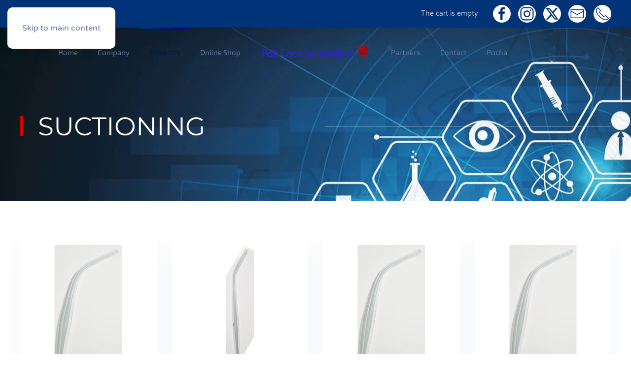

--- FILE ---
content_type: text/html; charset=utf-8
request_url: https://patcoakleymedical.ie/index.php/products/suctioning?view=article
body_size: 60772
content:
<!DOCTYPE html>
<html lang="en-gb" dir="ltr">
    <head>
        <meta name="viewport" content="width=device-width, initial-scale=1">
        <link rel="icon" href="/images/favicon.ico" sizes="any">
                <link rel="apple-touch-icon" href="/templates/yootheme/packages/theme-joomla/assets/images/apple-touch-icon.png">
        <meta charset="utf-8">
	<meta name="description" content="Full range of medical supplies for hospitals, clinics, medical centres, doctors and dentists">
	<meta name="generator" content="Joomla! - Open Source Content Management">
	<title>Pat Coakley Medical - Suctioning base page</title>
	<link href="/templates/yootheme/favicon.ico" rel="icon" type="image/vnd.microsoft.icon">
<link href="/media/vendor/fontawesome-free/css/fontawesome.min.css?6.7.2" rel="stylesheet">
	<link href="/media/vendor/joomla-custom-elements/css/joomla-alert.min.css?0.4.1" rel="stylesheet">
	<link href="/media/system/css/joomla-fontawesome.min.css?4.5.28" rel="preload" as="style" onload="this.onload=null;this.rel='stylesheet'">
	<link href="/templates/yootheme/css/theme.9.css?1759918758" rel="stylesheet">
	<link href="/media/com_hikashop/css/hikashop.css?v=510" rel="stylesheet">
	<link href="/media/com_hikashop/css/frontend_default.css?t=1757426652" rel="stylesheet">
	<link href="/media/com_hikashop/css/style_default.css?t=1757426652" rel="stylesheet">
	<link href="/media/com_hikashop/css/notify-metro.css?v=510" rel="stylesheet">
	<link href="/plugins/system/cookiespolicynotificationbar/assets/css/cpnb-style.min.css" rel="stylesheet" media="all">
	<link href="/plugins/system/cookiespolicynotificationbar/assets/css/balloon.min.css" rel="stylesheet" media="all">
	<style>
#hikashop_category_information_module_215 div.hikashop_subcontainer,
#hikashop_category_information_module_215 .hikashop_rtop *,#hikashop_category_information_module_215 .hikashop_rbottom * { background:#ffffff; }
#hikashop_category_information_module_215 div.hikashop_subcontainer,
#hikashop_category_information_module_215 div.hikashop_subcontainer span,
#hikashop_category_information_module_215 div.hikashop_container { text-align:center; }
#hikashop_category_information_module_215 div.hikashop_container { margin:10px 10px; }
#hikashop_category_information_module_215 .hikashop_subcontainer { -moz-border-radius: 5px; -webkit-border-radius: 5px; -khtml-border-radius: 5px; border-radius: 5px; }</style>
	<style>

/* BEGIN: Cookies Policy Notification Bar - J! system plugin (Powered by: Web357.com) */
.cpnb-outer { border-color: rgba(32, 34, 38, 1); }
.cpnb-outer.cpnb-div-position-top { border-bottom-width: 1px; }
.cpnb-outer.cpnb-div-position-bottom { border-top-width: 1px; }
.cpnb-outer.cpnb-div-position-top-left, .cpnb-outer.cpnb-div-position-top-right, .cpnb-outer.cpnb-div-position-bottom-left, .cpnb-outer.cpnb-div-position-bottom-right { border-width: 1px; }
.cpnb-message { color: #f1f1f3; }
.cpnb-message a { color: #ffffff }
.cpnb-button, .cpnb-button-ok, .cpnb-m-enableAllButton { -webkit-border-radius: 4px; -moz-border-radius: 4px; border-radius: 4px; font-size: 12px; color: #ffffff; background-color: rgba(59, 137, 199, 1); }
.cpnb-button:hover, .cpnb-button:focus, .cpnb-button-ok:hover, .cpnb-button-ok:focus, .cpnb-m-enableAllButton:hover, .cpnb-m-enableAllButton:focus { color: #ffffff; background-color: rgba(49, 118, 175, 1); }
.cpnb-button-decline, .cpnb-button-delete, .cpnb-button-decline-modal, .cpnb-m-DeclineAllButton { color: #ffffff; background-color: rgba(119, 31, 31, 1); }
.cpnb-button-decline:hover, .cpnb-button-decline:focus, .cpnb-button-delete:hover, .cpnb-button-delete:focus, .cpnb-button-decline-modal:hover, .cpnb-button-decline-modal:focus, .cpnb-m-DeclineAllButton:hover, .cpnb-m-DeclineAllButton:focus { color: #ffffff; background-color: rgba(175, 38, 20, 1); }
.cpnb-button-cancel, .cpnb-button-reload, .cpnb-button-cancel-modal { color: #ffffff; background-color: rgba(90, 90, 90, 1); }
.cpnb-button-cancel:hover, .cpnb-button-cancel:focus, .cpnb-button-reload:hover, .cpnb-button-reload:focus, .cpnb-button-cancel-modal:hover, .cpnb-button-cancel-modal:focus { color: #ffffff; background-color: rgba(54, 54, 54, 1); }
.cpnb-button-settings, .cpnb-button-settings-modal { color: #ffffff; background-color: rgba(90, 90, 90, 1); }
.cpnb-button-settings:hover, .cpnb-button-settings:focus, .cpnb-button-settings-modal:hover, .cpnb-button-settings-modal:focus { color: #ffffff; background-color: rgba(54, 54, 54, 1); }
.cpnb-button-more-default, .cpnb-button-more-modal { color: #ffffff; background-color: rgba(123, 138, 139, 1); }
.cpnb-button-more-default:hover, .cpnb-button-more-modal:hover, .cpnb-button-more-default:focus, .cpnb-button-more-modal:focus { color: #ffffff; background-color: rgba(105, 118, 119, 1); }
.cpnb-m-SaveChangesButton { color: #ffffff; background-color: rgba(133, 199, 136, 1); }
.cpnb-m-SaveChangesButton:hover, .cpnb-m-SaveChangesButton:focus { color: #ffffff; background-color: rgba(96, 153, 100, 1); }
@media only screen and (max-width: 600px) {
.cpnb-left-menu-toggle::after, .cpnb-left-menu-toggle-button {
content: "Categories";
}
}
/* END: Cookies Policy Notification Bar - J! system plugin (Powered by: Web357.com) */
</style>
<script type="application/json" class="joomla-script-options new">{"joomla.jtext":{"ERROR":"Error","MESSAGE":"Message","NOTICE":"Notice","WARNING":"Warning","JCLOSE":"Close","JOK":"OK","JOPEN":"Open"},"system.paths":{"root":"","rootFull":"https:\/\/patcoakleymedical.ie\/","base":"","baseFull":"https:\/\/patcoakleymedical.ie\/"},"csrf.token":"e9a8b3029446ff8ba31c64067cf64b39"}</script>
	<script src="/media/system/js/core.min.js?2cb912"></script>
	<script src="/media/system/js/messages.min.js?9a4811" type="module"></script>
	<script src="/media/vendor/jquery/js/jquery.min.js?3.7.1"></script>
	<script src="/media/legacy/js/jquery-noconflict.min.js?504da4"></script>
	<script src="/templates/yootheme/vendor/assets/uikit/dist/js/uikit.min.js?4.5.28"></script>
	<script src="/templates/yootheme/vendor/assets/uikit/dist/js/uikit-icons-flow.min.js?4.5.28"></script>
	<script src="/templates/yootheme/js/theme.js?4.5.28"></script>
	<script src="/media/com_hikashop/js/hikashop.js?v=510"></script>
	<script src="/media/com_hikashop/js/notify.min.js?v=510"></script>
	<script src="/plugins/hikashop/cartnotify/media/notify.js"></script>
	<script src="/plugins/system/cookiespolicynotificationbar/assets/js/cookies-policy-notification-bar.min.js"></script>
	<script type="application/ld+json">{"@context":"https://schema.org","@graph":[{"@type":"Organization","@id":"https://patcoakleymedical.ie/#/schema/Organization/base","name":"Pat Coakley Medical","url":"https://patcoakleymedical.ie/"},{"@type":"WebSite","@id":"https://patcoakleymedical.ie/#/schema/WebSite/base","url":"https://patcoakleymedical.ie/","name":"Pat Coakley Medical","publisher":{"@id":"https://patcoakleymedical.ie/#/schema/Organization/base"}},{"@type":"WebPage","@id":"https://patcoakleymedical.ie/#/schema/WebPage/base","url":"https://patcoakleymedical.ie/index.php/products/suctioning?view=article","name":"Pat Coakley Medical - Suctioning base page","description":"Full range of medical supplies for hospitals, clinics, medical centres, doctors and dentists","isPartOf":{"@id":"https://patcoakleymedical.ie/#/schema/WebSite/base"},"about":{"@id":"https://patcoakleymedical.ie/#/schema/Organization/base"},"inLanguage":"en-GB"},{"@type":"Article","@id":"https://patcoakleymedical.ie/#/schema/com_content/article/110","name":"Suctioning base page","headline":"Suctioning base page","inLanguage":"en-GB","isPartOf":{"@id":"https://patcoakleymedical.ie/#/schema/WebPage/base"}}]}</script>
	<script>window.yootheme ||= {}; var $theme = yootheme.theme = {"i18n":{"close":{"label":"Close"},"totop":{"label":"Back to top"},"marker":{"label":"Open"},"navbarToggleIcon":{"label":"Open Menu"},"paginationPrevious":{"label":"Previous page"},"paginationNext":{"label":"Next Page"},"searchIcon":{"toggle":"Open Search","submit":"Submit Search"},"slider":{"next":"Next slide","previous":"Previous slide","slideX":"Slide %s","slideLabel":"%s of %s"},"slideshow":{"next":"Next slide","previous":"Previous slide","slideX":"Slide %s","slideLabel":"%s of %s"},"lightboxPanel":{"next":"Next slide","previous":"Previous slide","slideLabel":"%s of %s","close":"Close"}}};</script>
	<script>
if(!window.localPage) window.localPage = {};
window.localPage.cartRedirect = function(cid,pid,resp){window.location="/index.php/shop-heading/checkout-hika/checkout/layout-show";};
window.localPage.wishlistRedirect = function(cid,pid,resp){window.location="/index.php/component/hikashop/product/listing";};
</script>
	<script>
jQuery.notify.defaults({"arrowShow":false,"globalPosition":"top right","elementPosition":"top right","clickToHide":true,"autoHideDelay":5000,"autoHide":true});
window.cartNotifyParams = {"reference":"global","img_url":"\/media\/com_hikashop\/images\/icons\/icon-32-newproduct.png","redirect_url":"","redirect_delay":4000,"hide_delay":5000,"title":"Product added to the cart","text":"Product successfully added to the cart","wishlist_title":"Product added to the wishlist","wishlist_text":"Product successfully added to the wishlist","list_title":"Products added to the cart","list_text":"Products successfully added to the cart","list_wishlist_title":"Products added to the wishlist","list_wishlist_text":"Products successfully added to the wishlist","err_title":"Product not added to the cart","err_text":"Product not added to the cart","err_wishlist_title":"Product not added to the wishlist","err_wishlist_text":"Product not added to the wishlist"};
</script>
	<script>

// BEGIN: Cookies Policy Notification Bar - J! system plugin (Powered by: Web357.com)
var cpnb_config = {"w357_joomla_caching":0,"w357_position":"bottom","w357_show_close_x_icon":"1","w357_hide_after_time":"display_always","w357_duration":"60","w357_animate_duration":"1000","w357_limit":"0","w357_message":"We use cookies to improve your experience on our website. By browsing this website, you agree to our use of cookies.","w357_display_ok_btn":"1","w357_buttonText":"Ok, I\u0027ve understood!","w357_display_decline_btn":"1","w357_buttonDeclineText":"Decline","w357_display_cancel_btn":"0","w357_buttonCancelText":"Cancel","w357_display_settings_btn":"1","w357_buttonSettingsText":"Settings","w357_buttonMoreText":"More Info","w357_buttonMoreLink":"","w357_display_more_info_btn":"1","w357_fontColor":"#f1f1f3","w357_linkColor":"#ffffff","w357_fontSize":"12px","w357_backgroundColor":"rgba(50, 58, 69, 1)","w357_borderWidth":"1","w357_body_cover":"1","w357_overlay_state":"0","w357_overlay_color":"rgba(10, 10, 10, 0.3)","w357_height":"auto","w357_cookie_name":"cookiesDirective","w357_link_target":"_self","w357_popup_width":"800","w357_popup_height":"600","w357_customText":"\u003Ch1\u003ECookies Policy\u003C\/h1\u003E\r\n\u003Chr \/\u003E\r\n\u003Ch3\u003EGeneral Use\u003C\/h3\u003E\r\n\u003Cp\u003EWe use cookies, tracking pixels and related technologies on our website. Cookies are small data files that are served by our platform and stored on your device. Our site uses cookies dropped by us or third parties for a variety of purposes including to operate and personalize the website. Also, cookies may also be used to track how you use the site to target ads to you on other websites.\u003C\/p\u003E\r\n\u003Ch3\u003EThird Parties\u003C\/h3\u003E\r\n\u003Cp\u003EOur website employs the use the various third-party services. Through the use of our website, these services may place anonymous cookies on the Visitor\u0027s browser and may send their own cookies to the Visitor\u0027s cookie file. Some of these services include but are not limited to: Google, Facebook, Twitter, Adroll, MailChimp, Sucuri, Intercom and other social networks, advertising agencies, security firewalls, analytics companies and service providers. These services may also collect and use anonymous identifiers such as IP Address, HTTP Referrer, Unique Device Identifier and other non-personally identifiable information and server logs.\u003C\/p\u003E\r\n\u003Chr \/\u003E","w357_more_info_btn_type":"custom_text","w357_blockCookies":"1","w357_autoAcceptAfterScrolling":"0","w357_numOfScrolledPixelsBeforeAutoAccept":"300","w357_reloadPageAfterAccept":"1","w357_enableConfirmationAlerts":"1","w357_enableConfirmationAlertsForAcceptBtn":0,"w357_enableConfirmationAlertsForDeclineBtn":1,"w357_enableConfirmationAlertsForDeleteBtn":1,"w357_confirm_allow_msg":"Performing this action will enable all cookies set by this website. Are you sure that you want to enable all cookies on this website?","w357_confirm_delete_msg":"Performing this action will remove all cookies set by this website. Are you sure that you want to disable and delete all cookies from your browser?","w357_show_in_iframes":"0","w357_shortcode_is_enabled_on_this_page":0,"w357_base_url":"https:\/\/patcoakleymedical.ie\/","w357_base_ajax_url":"https:\/\/patcoakleymedical.ie\/","w357_current_url":"https:\/\/patcoakleymedical.ie\/index.php\/products\/suctioning","w357_always_display":"0","w357_show_notification_bar":true,"w357_expiration_cookieSettings":"365","w357_expiration_cookieAccept":"365","w357_expiration_cookieDecline":"180","w357_expiration_cookieCancel":"3","w357_accept_button_class_notification_bar":"cpnb-accept-btn","w357_decline_button_class_notification_bar":"cpnb-decline-btn","w357_cancel_button_class_notification_bar":"cpnb-cancel-btn","w357_settings_button_class_notification_bar":"cpnb-settings-btn","w357_moreinfo_button_class_notification_bar":"cpnb-moreinfo-btn","w357_accept_button_class_notification_bar_modal_window":"cpnb-accept-btn-m","w357_decline_button_class_notification_bar_modal_window":"cpnb-decline-btn-m","w357_save_button_class_notification_bar_modal_window":"cpnb-save-btn-m","w357_buttons_ordering":"[\u0022ok\u0022,\u0022decline\u0022,\u0022cancel\u0022,\u0022settings\u0022,\u0022moreinfo\u0022]"};
// END: Cookies Policy Notification Bar - J! system plugin (Powered by: Web357.com)
</script>
	<script>

// BEGIN: Cookies Policy Notification Bar - J! system plugin (Powered by: Web357.com)
var cpnb_cookiesCategories = {"cookie_categories_group0":{"cookie_category_id":"required-cookies","cookie_category_name":"Required Cookies","cookie_category_description":"The Required or Functional cookies relate to the functionality of our websites and allow us to improve the service we offer to you through our websites, for example by allowing you to carry information across pages of our website to avoid you having to re-enter information, or by recognizing your preferences when you return to our website.","cookie_category_checked_by_default":"2","cookie_category_status":"1"},"cookie_categories_group1":{"cookie_category_id":"analytical-cookies","cookie_category_name":"Analytical Cookies","cookie_category_description":"Analytical cookies allow us to recognize and to count the number of visitors to our website, to see how visitors move around the website when they are using it and to record which content viewers view and are interested in. This helps us to determine how frequently particular pages and advertisements are visited and to determine the most popular areas of our website. This helps us to improve the service which we offer to you by helping us make sure our users are finding the information they are looking for, by providing anonymized demographic data to third parties in order to target advertising more appropriately to you, and by tracking the success of advertising campaigns on our website.","cookie_category_checked_by_default":"1","cookie_category_status":"1"},"cookie_categories_group2":{"cookie_category_id":"social-media-cookies","cookie_category_name":"Social Media","cookie_category_description":"These cookies allow you to share Website content with social media platforms (e.g., Facebook, Twitter, Instagram). We have no control over these cookies as they are set by the social media platforms themselves.","cookie_category_checked_by_default":"1","cookie_category_status":"1"},"cookie_categories_group3":{"cookie_category_id":"targeted-advertising-cookies","cookie_category_name":"Targeted Advertising Cookies","cookie_category_description":"Advertising and targeting cookies are used to deliver advertisements more relevant to you, but can also limit the number of times you see an advertisement and be used to chart the effectiveness of an ad campaign by tracking users’ clicks. They can also provide security in transactions. They are usually placed by third-party advertising networks with a website operator’s permission but can be placed by the operator themselves. They can remember that you have visited a website, and this information can be shared with other organizations, including other advertisers. They cannot determine who you are though, as the data collected is never linked to your profile. ","cookie_category_checked_by_default":"1","cookie_category_status":"1"}};
// END: Cookies Policy Notification Bar - J! system plugin (Powered by: Web357.com)
</script>
	<script>

// BEGIN: Cookies Policy Notification Bar - J! system plugin (Powered by: Web357.com)
var cpnb_manager = {"w357_m_modalState":"1","w357_m_floatButtonState":"1","w357_m_floatButtonPosition":"bottom_left","w357_m_HashLink":"cookies","w357_m_modal_menuItemSelectedBgColor":"rgba(200, 200, 200, 1)","w357_m_saveChangesButtonColorAfterChange":"rgba(13, 92, 45, 1)","w357_m_floatButtonIconSrc":"https:\/\/patcoakleymedical.ie\/media\/plg_system_cookiespolicynotificationbar\/icons\/cpnb-cookies-manager-icon-1-64x64.png","w357_m_FloatButtonIconType":"image","w357_m_FloatButtonIconFontAwesomeName":"fas fa-cookie-bite","w357_m_FloatButtonIconFontAwesomeSize":"fa-lg","w357_m_FloatButtonIconFontAwesomeColor":"rgba(61, 47, 44, 0.84)","w357_m_FloatButtonIconUikitName":"cog","w357_m_FloatButtonIconUikitSize":"1","w357_m_FloatButtonIconUikitColor":"rgba(61, 47, 44, 0.84)","w357_m_floatButtonText":"Cookies Manager","w357_m_modalHeadingText":"Advanced Cookie Settings","w357_m_checkboxText":"Enabled","w357_m_lockedText":"(Locked)","w357_m_EnableAllButtonText":"Allow All Cookies","w357_m_DeclineAllButtonText":"Decline All Cookies","w357_m_SaveChangesButtonText":"Save Settings","w357_m_confirmationAlertRequiredCookies":"These cookies are strictly necessary for this website. You can\u0027t disable this category of cookies. Thank you for understanding!"};
// END: Cookies Policy Notification Bar - J! system plugin (Powered by: Web357.com)
</script>

    
<!-- BEGIN: Google Analytics -->
<script>console.log("Google analytics javascript code goes here...")</script>
<!-- END: Google Analytics -->

<!-- BEGIN: Facebook -->
<script>console.log("Facebook javascript code goes here...")</script>
<!-- END: Facebook -->
</head>
    <body class="">

        <div class="uk-hidden-visually uk-notification uk-notification-top-left uk-width-auto">
            <div class="uk-notification-message">
                <a href="#tm-main" class="uk-link-reset">Skip to main content</a>
            </div>
        </div>

        
        
        <div class="tm-page">

                        


<header class="tm-header-mobile uk-hidden@m tm-header-overlay" uk-header uk-inverse="target: .uk-navbar-container; sel-active: .uk-navbar-transparent">


    
        <div class="uk-navbar-container uk-navbar-transparent">

            <div class="uk-container uk-container-expand">
                <nav class="uk-navbar" uk-navbar="{&quot;align&quot;:&quot;center&quot;,&quot;container&quot;:&quot;.tm-header-mobile&quot;,&quot;boundary&quot;:&quot;.tm-header-mobile .uk-navbar-container&quot;}">

                                        <div class="uk-navbar-left ">

                                                    <a href="https://patcoakleymedical.ie/index.php" aria-label="Back to home" class="uk-logo uk-navbar-item">
    <picture>
<source type="image/webp" srcset="/templates/yootheme/cache/5a/logo_1line_blue-red_320-5aaa2e27.webp 319w, /templates/yootheme/cache/21/logo_1line_blue-red_320-21a490e0.webp 320w" sizes="(min-width: 320px) 320px">
<img alt="Pat Coakley Medical" loading="eager" src="/templates/yootheme/cache/ed/logo_1line_blue-red_320-ede56b1a.png" width="320" height="54">
</picture></a>
                        
                        
                        
                    </div>
                    
                    
                                        <div class="uk-navbar-right">

                                                    
                        
                                                    <a uk-toggle href="#tm-dialog-mobile" class="uk-navbar-toggle">

        
        <div uk-navbar-toggle-icon></div>

        
    </a>
                        
                    </div>
                    
                </nav>
            </div>

        </div>

    



        <div id="tm-dialog-mobile" uk-offcanvas="container: true; overlay: true" mode="slide">
        <div class="uk-offcanvas-bar uk-flex uk-flex-column">

                        <button class="uk-offcanvas-close uk-close-large" type="button" uk-close uk-toggle="cls: uk-close-large; mode: media; media: @s"></button>
            
                        <div class="uk-margin-auto-bottom">
                
<div class="uk-grid uk-child-width-1-1" uk-grid>    <div>
<div class="uk-panel" id="module-menu-dialog-mobile">

    
    
<ul class="uk-nav uk-nav-default uk-nav-accordion" uk-nav="targets: &gt; .js-accordion">
    
	<li class="item-101"><a href="/index.php">Home</a></li>
	<li class="item-118"><a href="/index.php/company">Company</a></li>
	<li class="item-125 uk-active js-accordion uk-open uk-parent"><a href>Products <span uk-nav-parent-icon></span></a>
	<ul class="uk-nav-sub">

		<li class="item-126"><a href="/index.php/products/neotech">Neonatology</a></li>
		<li class="item-128"><a href="/index.php/products/sterile-services">Sterile Services</a></li>
		<li class="item-130"><a href="/index.php/products/tracheostomy">Tracheostomy</a></li>
		<li class="item-131"><a href="/index.php/products/laryngectomy">Laryngectomy</a></li>
		<li class="item-132"><a href="/index.php/products/operation-room">Operations/Surgical</a></li>
		<li class="item-133"><a href="/index.php/products/respiratory-care">Respiratory Care</a></li>
		<li class="item-134"><a href="/index.php/products/equipment-base">Equipment &amp; Furniture </a></li>
		<li class="item-135"><a href="/index.php/products/tube-securing">Tube Securing</a></li>
		<li class="item-136"><a href="/index.php/products/consumables-disposables">Consumables/Disposables</a></li>
		<li class="item-137"><a href="/index.php/products/urology">Urology</a></li>
		<li class="item-138 uk-active"><a href="/index.php/products/suctioning">Suctioning</a></li>
		<li class="item-139"><a href="/index.php/products/bowel-management-irrigation">Bowel Management/Irrigation</a></li>
		<li class="item-775"><a href="/index.php/products/gynaecology">Gynaecology</a></li>
		<li class="item-186"><a href="/index.php/products/recovery">Knee, Ankle and Wrist Cooling </a></li>
		<li class="item-778"><a href="/index.php/products/tube-locator">Nasogastric Safety</a></li></ul></li>
	<li class="item-717 uk-parent"><a href="/index.php/p-shop">Online Shop <span uk-nav-parent-icon></span></a>
	<ul class="uk-nav-sub">

		<li class="item-1208"><a href="/index.php/p-shop/shop-ph">Shop Physicool</a></li>
		<li class="item-1207"><a href="/index.php/p-shop/renew">Shop Renew</a></li></ul></li>
	<li class="item-108"><a href="/index.php/features">Partners</a></li>
	<li class="item-141 uk-parent"><a href="/index.php/contact">Contact <span uk-nav-parent-icon></span></a>
	<ul class="uk-nav-sub">

		<li class="item-1149"><a href="/index.php/shop-heading/cart-hika">Cart</a></li>
		<li class="item-1150"><a href="/index.php/shop-heading/checkout-hika/checkout/layout-show">Checkout</a></li></ul></li>
	<li class="item-1257 js-accordion uk-parent"><a href>Pocha <span uk-nav-parent-icon></span></a>
	<ul class="uk-nav-sub">

		<li class="item-1256"><a href="/index.php/pocha/prods-pocha">Prods pocha</a></li>
		<li class="item-1258"><a href="/index.php/pocha/p-cart">P Cart</a></li></ul></li></ul>

</div>
</div>    <div>
<div class="uk-panel" id="module-tm-4">

    
    <ul class="uk-grid uk-flex-inline uk-flex-middle uk-flex-nowrap uk-grid-small">                    <li><a href="https://www.facebook.com/Pat-Coakley-Medical-101051881557168" class="uk-preserve-width uk-icon-button" rel="noreferrer" target="_blank"><span uk-icon="icon: facebook;"></span></a></li>
                    <li><a href="https://instagram.com/pat_coakley_medical" class="uk-preserve-width uk-icon-button" rel="noreferrer" target="_blank"><span uk-icon="icon: instagram;"></span></a></li>
                    <li><a href="https://twitter.com/@PatMedical" class="uk-preserve-width uk-icon-button" rel="noreferrer" target="_blank"><span uk-icon="icon: twitter;"></span></a></li>
                    <li><a href="mailto:sales@patcoakleymedical.ie?subject=From PCM Website" class="uk-preserve-width uk-icon-button" rel="noreferrer" target="_blank"><span uk-icon="icon: mail;"></span></a></li>
                    <li><a href="tel:+35312818070" class="uk-preserve-width uk-icon-button" rel="noreferrer" target="_blank"><span uk-icon="icon: receiver;"></span></a></li>
            </ul>
</div>
</div></div>
            </div>
            
            
        </div>
    </div>
    
    
    

</header>


<div class="tm-toolbar tm-toolbar-default uk-visible@m">
    <div class="uk-container uk-flex uk-flex-middle">

        
                <div class="uk-margin-auto-left">
            <div class="uk-grid-medium uk-child-width-auto uk-flex-middle" uk-grid="margin: uk-margin-small-top">
                <div>
<div class="uk-panel" id="module-215">

    
    <div class="hikashop_cart_module " id="hikashop_cart_module">
<script type="text/javascript">
window.Oby.registerAjax(["cart.updated","checkout.cart.updated"], function(params) {
	var o = window.Oby, el = document.getElementById('hikashop_cart_215');
	if(!el) return;
	if(params && params.resp && params.resp.module == 215) return;
	if(params && params.type && params.type != 'cart') return;
	o.addClass(el, "hikashop_checkout_loading");
	window.hikashop.xRequest("/index.php/p-shop/product/cart/module_id-215/module_type-cart?tmpl=component", {update:false, mode:'POST', data:'return_url=aHR0cHM6Ly9wYXRjb2FrbGV5bWVkaWNhbC5pZS9pbmRleC5waHAvcHJvZHVjdHMvc3VjdGlvbmluZz92aWV3PWFydGljbGU%3D'}, function(xhr){
		o.removeClass(el, "hikashop_checkout_loading");
		var cartDropdown = document.querySelector('#hikashop_cart_215 .hikashop_cart_dropdown_content');
		if(cartDropdown) {
			var dropdownType = 'click';
			var dropdownLink = document.querySelector('#hikashop_cart_215 .hikashop_small_cart_checkout_link');
			if(dropdownLink) {
				var hover = dropdownLink.getAttribute('onmousehover');
				if(hover) {
					dropdownType = 'hover';
				}
			}
			window.hikashop.updateElem(el, xhr.responseText, true);
			if(cartDropdown.toggleOpen) {
				cartDropdown = document.querySelector('#hikashop_cart_215 .hikashop_cart_dropdown_content');
				window.hikashop.toggleOverlayBlock(cartDropdown, dropdownType);
			}
		} else {
			window.hikashop.updateElem(el, xhr.responseText, true);
		}
	});
});
</script>
<div id="hikashop_cart_215" class="hikashop_cart hika_j4">
	<div class="hikashop_checkout_loading_elem"></div>
	<div class="hikashop_checkout_loading_spinner small_spinner small_cart"></div>
The cart is empty</div>
<div class="clear_both"></div></div>

</div>
</div><div>
<div class="uk-panel" id="module-tm-3">

    
    <ul class="uk-grid uk-flex-inline uk-flex-middle uk-flex-nowrap uk-grid-small">                    <li><a href="https://www.facebook.com/Pat-Coakley-Medical-101051881557168" class="uk-preserve-width uk-icon-button" rel="noreferrer" target="_blank"><span uk-icon="icon: facebook; width: 30; height: 30;"></span></a></li>
                    <li><a href="https://www.instagram.com/pat_coakley_medical?igsh=MTh5bHZvdTg3M3JuMA==" class="uk-preserve-width uk-icon-button" rel="noreferrer" target="_blank"><span uk-icon="icon: instagram; width: 30; height: 30;"></span></a></li>
                    <li><a href="https://twitter.com/@PatMedical" class="uk-preserve-width uk-icon-button" rel="noreferrer" target="_blank"><span uk-icon="icon: twitter; width: 30; height: 30;"></span></a></li>
                    <li><a href="mailto:sales@patcoakleymedical.ie?subject=From PCM Website" class="uk-preserve-width uk-icon-button" rel="noreferrer" target="_blank"><span uk-icon="icon: mail; width: 30; height: 30;"></span></a></li>
                    <li><a href="tel:+35312818070" class="uk-preserve-width uk-icon-button" rel="noreferrer" target="_blank"><span uk-icon="icon: receiver; width: 30; height: 30;"></span></a></li>
            </ul>
</div>
</div>
            </div>
        </div>
        
    </div>
</div>

<header class="tm-header uk-visible@m tm-header-overlay" uk-inverse="target: .uk-navbar-left, .uk-navbar-center, .uk-navbar-right, .tm-headerbar" uk-header>




    
    
                <div uk-sticky media="@m" cls-active="uk-navbar-sticky" sel-target=".uk-navbar-container">
        
            <div class="uk-navbar-container uk-navbar-transparent uk-position-relative uk-position-z-index-high">

                <div class="uk-container uk-container-expand">
                    <nav class="uk-navbar" uk-navbar="{&quot;align&quot;:&quot;center&quot;,&quot;container&quot;:&quot;.tm-header &gt; [uk-sticky]&quot;,&quot;boundary&quot;:&quot;.tm-header .uk-navbar-container&quot;}">

                        
                        <div class="uk-navbar-center">

                            
                                                                <div class="uk-navbar-center-left uk-preserve-width">
                                    
<ul class="uk-navbar-nav">
    
	<li class="item-101"><a href="/index.php">Home</a></li>
	<li class="item-118"><a href="/index.php/company">Company</a></li>
	<li class="item-125 uk-active uk-parent"><a role="button">Products</a>
	<div class="uk-drop uk-navbar-dropdown" mode="hover" pos="bottom-center" stretch="x" boundary=".tm-header .uk-navbar"><div class="uk-grid tm-grid-expand uk-grid-margin" uk-grid>
<div class="uk-width-1-3@m">
    
        
            
            
            
                
                    
<div class="uk-margin">
        <picture>
<source type="image/webp" srcset="/templates/yootheme/cache/58/bg-iStock-temp128-5804d43f.webp 768w, /templates/yootheme/cache/0a/bg-iStock-temp128-0a16b4a0.webp 900w" sizes="(min-width: 900px) 900px">
<img src="/templates/yootheme/cache/0b/bg-iStock-temp128-0bd1f232.jpeg" width="900" height="600" class="el-image" alt loading="lazy">
</picture>    
    
</div>
                
            
        
    
</div>
<div class="uk-width-2-3@m">
    
        
            
            
            
                
                    
<div>
        <div class="uk-child-width-expand" uk-grid>    
    
                <div>
        
        <ul class="uk-margin-remove-bottom uk-nav uk-navbar-dropdown-nav">                                <li class="el-item ">
<a class="el-link" href="/index.php/products/neotech">
    
        
                    Neonatology        
    
</a></li>
                                            <li class="el-item ">
<a class="el-link" href="/index.php/products/sterile-services">
    
        
                    Sterile Services        
    
</a></li>
                                            <li class="el-item ">
<a class="el-link" href="/index.php/products/tracheostomy">
    
        
                    Tracheostomy        
    
</a></li>
                                            <li class="el-item ">
<a class="el-link" href="/index.php/products/laryngectomy">
    
        
                    Laryngectomy        
    
</a></li>
                                            <li class="el-item ">
<a class="el-link" href="/index.php/products/operation-room">
    
        
                    Operations/Surgical        
    
</a></li>
                            </ul>
                </div>
        
    
                <div>
        
        <ul class="uk-margin-remove-bottom uk-nav uk-navbar-dropdown-nav">                                <li class="el-item ">
<a class="el-link" href="/index.php/products/respiratory-care">
    
        
                    Respiratory Care        
    
</a></li>
                                            <li class="el-item ">
<a class="el-link" href="/index.php/products/equipment-base">
    
        
                    Equipment &amp; Furniture        
    
</a></li>
                                            <li class="el-item ">
<a class="el-link" href="/index.php/products/tube-securing">
    
        
                    Tube Securing        
    
</a></li>
                                            <li class="el-item ">
<a class="el-link" href="/index.php/products/consumables-disposables">
    
        
                    Consumables/Disposables        
    
</a></li>
                                            <li class="el-item ">
<a class="el-link" href="/index.php/products/urology">
    
        
                    Urology        
    
</a></li>
                            </ul>
                </div>
        
    
                <div>
        
        <ul class="uk-margin-remove-bottom uk-nav uk-navbar-dropdown-nav">                                <li class="el-item ">
<a class="el-link" href="/index.php/products/suctioning">
    
        
                    Suctioning        
    
</a></li>
                                            <li class="el-item ">
<a class="el-link" href="/index.php/products/bowel-management-irrigation">
    
        
                    Bowel Management/Irrigation        
    
</a></li>
                                            <li class="el-item ">
<a class="el-link" href="/index.php/products/gynaecology">
    
        
                    Gynaecology        
    
</a></li>
                                            <li class="el-item ">
<a class="el-link" href="/index.php/products/recovery">
    
        
                    Knee, Ankle and Wrist Cooling        
    
</a></li>
                                            <li class="el-item ">
<a class="el-link" href="/index.php/products/tube-locator">
    
        
                    Nasogastric Safety        
    
</a></li>
                            </ul>
                </div>
        
    
        </div>    
</div>
                
            
        
    
</div></div></div></li>
	<li class="item-717 uk-parent"><a href="/index.php/p-shop">Online Shop</a>
	<div class="uk-drop uk-navbar-dropdown"><div><ul class="uk-nav uk-navbar-dropdown-nav">

		<li class="item-1208"><a href="/index.php/p-shop/shop-ph">Shop Physicool</a></li>
		<li class="item-1207"><a href="/index.php/p-shop/renew">Shop Renew</a></li></ul></div></div></li></ul>

                                </div>
                                
                                <a href="https://patcoakleymedical.ie/index.php" aria-label="Back to home" class="uk-logo uk-navbar-item">
    <picture>
<source type="image/webp" srcset="/templates/yootheme/cache/5c/logo_1line_blue-red_450-5c11336c.webp 225w, /templates/yootheme/cache/aa/logo_1line_blue-red_450-aa68aead.webp 449w, /templates/yootheme/cache/f0/logo_1line_blue-red_450-f0b56b30.webp 450w" sizes="(min-width: 225px) 225px">
<img alt="Pat Coakley Medical" loading="eager" src="/templates/yootheme/cache/8e/logo_1line_blue-red_450-8e5a7a70.png" width="225" height="38">
</picture><picture>
<source type="image/webp" srcset="/templates/yootheme/cache/89/logo_1line_white-red-896456f9.webp 407w, /templates/yootheme/cache/da/logo_1line_white-red-dad2cd15.webp 768w, /templates/yootheme/cache/70/logo_1line_white-red-70f858fd.webp 808w, /templates/yootheme/cache/f7/logo_1line_white-red-f75e93be.webp 809w" sizes="(min-width: 407px) 407px">
<img class="uk-logo-inverse" alt="Pat Coakley Medical" loading="eager" src="/templates/yootheme/cache/19/logo_1line_white-red-19613a51.png" width="407" height="70">
</picture></a>

                                                                <div class="uk-navbar-center-right uk-preserve-width">
                                    
<ul class="uk-navbar-nav">
    
	<li class="item-108"><a href="/index.php/features">Partners</a></li>
	<li class="item-141 uk-parent"><a href="/index.php/contact">Contact</a>
	<div class="uk-drop uk-navbar-dropdown"><div><ul class="uk-nav uk-navbar-dropdown-nav">

		<li class="item-1149"><a href="/index.php/shop-heading/cart-hika">Cart</a></li>
		<li class="item-1150"><a href="/index.php/shop-heading/checkout-hika/checkout/layout-show">Checkout</a></li></ul></div></div></li>
	<li class="item-1257 uk-parent"><a role="button">Pocha</a>
	<div class="uk-drop uk-navbar-dropdown" mode="hover" pos="bottom-center"><div><ul class="uk-nav uk-navbar-dropdown-nav">

		<li class="item-1256"><a href="/index.php/pocha/prods-pocha">Prods pocha</a></li>
		<li class="item-1258"><a href="/index.php/pocha/p-cart">P Cart</a></li></ul></div></div></li></ul>

                                </div>
                                
                            
                        </div>

                        
                    </nav>
                </div>

            </div>

                </div>
        
    
    






</header>

            
            

            <main id="tm-main" >

                
                <div id="system-message-container" aria-live="polite"></div>

                <!-- Builder #page -->
<div class="uk-section-primary uk-section-overlap uk-inverse-light" uk-scrollspy="target: [uk-scrollspy-class]; cls: uk-animation-fade; delay: 200;">
        <div style="background-size: 1920px 767px;" data-src="/images/bg/1920-fr-bg-clear.jpg" data-sources="[{&quot;type&quot;:&quot;image\/webp&quot;,&quot;srcset&quot;:&quot;\/templates\/yootheme\/cache\/d8\/1920-fr-bg-clear-d8503296.webp 1920w&quot;,&quot;sizes&quot;:&quot;(min-width: 1920px) 1920px&quot;}]" uk-img class="uk-background-norepeat uk-background-center-center uk-section">    
        
        
        
            
                                <div class="uk-container">                
                    <div class="uk-grid tm-grid-expand uk-grid-margin" uk-grid>
<div class="uk-width-1-2@m">
    
        
            
            
            
                
                    
<h1 class="uk-heading-small uk-heading-bullet" uk-scrollspy-class>        SUCTIONING    </h1>
                
            
        
    
</div>
<div class="uk-grid-item-match uk-flex-middle uk-width-1-2@m">
    
        
            
            
                        <div class="uk-panel uk-width-1-1">            
                
                    <hr uk-scrollspy-class>
                
                        </div>            
        
    
</div></div>
                                </div>                
            
        
        </div>
    
</div>
<div class="uk-section-default uk-section">
    
        
        
        
            
                                <div class="uk-container">                
                    <div class="uk-grid tm-grid-expand uk-child-width-1-1 uk-grid-margin">
<div class="uk-width-1-1">
    
        
            
            
            
                
                    
<div class="uk-margin">
    
        <div class="uk-grid uk-child-width-1-1 uk-child-width-1-2@s uk-child-width-1-3@m uk-child-width-1-4@l uk-grid-column-medium" uk-grid="masonry: next; parallax: 0;">                <div>
<div class="el-item uk-card uk-card-default uk-card-small uk-card-body uk-margin-remove-first-child">
    
        
            
                
            
            
                                

    
                <picture>
<source type="image/webp" srcset="/templates/yootheme/cache/57/yankauer-suction-handles-UNY411x-5761ea8d.webp 515w" sizes="(min-width: 515px) 515px">
<img src="/templates/yootheme/cache/6e/yankauer-suction-handles-UNY411x-6e4c9815.jpeg" width="515" height="515" alt loading="lazy" class="el-image">
</picture>        
        
    
                
                
                    

        
                <h3 class="el-title uk-h3 uk-heading-divider uk-margin-top uk-margin-remove-bottom">                        Yankauer Suction Handles - Maxi                    </h3>        
        
    
        
        
                <div class="el-content uk-panel uk-margin-top"><p>Product Code : UNY413 Yankauer suction tubes are manufactured from rigid, transparent PVC.</p>
<ul>
<li>The tips are smooth, with side eyes to suit the Yankauer capacity, ensuring maximum suction efficiency and patient comfort.</li>
</ul>
<ul>
<li>Sterile and Double Wrapped.</li>
</ul>
<ul>
<li>Latex Free.</li>
</ul>
<ul>
<li>Single Use.</li>
</ul>
<ul>
<li>Store in a cool dry place out of direct sunlight.</li>
</ul></div>        
        
        

                
                
            
        
    
</div></div>
                <div>
<div class="el-item uk-card uk-card-default uk-card-small uk-card-body uk-margin-remove-first-child">
    
        
            
                
            
            
                                

    
                <picture>
<source type="image/webp" srcset="/templates/yootheme/cache/1b/yankauer-suction-handles-UNY413-VC-1b08efed.webp 515w" sizes="(min-width: 515px) 515px">
<img src="/templates/yootheme/cache/dc/yankauer-suction-handles-UNY413-VC-dc78d99c.jpeg" width="515" height="515" alt loading="lazy" class="el-image">
</picture>        
        
    
                
                
                    

        
                <h3 class="el-title uk-h3 uk-heading-divider uk-margin-top uk-margin-remove-bottom">                        Yankauer Suction Handles Vacuum Control - Maxi                    </h3>        
        
    
        
        
                <div class="el-content uk-panel uk-margin-top"><p>Product Code : UNY413VC Yankauer suction tubes are manufactured from rigid, transparent PVC.</p>
<ul>
<li>The tips are smooth, with side eyes to suit the Yankauer capacity, ensuring maximum suction efficiency and patient comfort.</li>
</ul>
<ul>
<li>Sterile and Double Wrapped.</li>
</ul>
<ul>
<li>Latex Free.</li>
</ul>
<ul>
<li>Single Use.</li>
</ul>
<ul>
<li>Store in a cool dry place out of direct sunlight.</li>
</ul></div>        
        
        

                
                
            
        
    
</div></div>
                <div>
<div class="el-item uk-card uk-card-default uk-card-small uk-card-body uk-margin-remove-first-child">
    
        
            
                
            
            
                                

    
                <picture>
<source type="image/webp" srcset="/templates/yootheme/cache/fe/yankauer-suction-handles-UNY411-fe35c88d.webp 515w" sizes="(min-width: 515px) 515px">
<img src="/templates/yootheme/cache/54/yankauer-suction-handles-UNY411-54a4cefb.jpeg" width="515" height="515" alt loading="lazy" class="el-image">
</picture>        
        
    
                
                
                    

        
                <h3 class="el-title uk-h3 uk-heading-divider uk-margin-top uk-margin-remove-bottom">                        Yankauer Suction Handles Vacuum Control - Mini                    </h3>        
        
    
        
        
                <div class="el-content uk-panel uk-margin-top"><p>Product Code : UNY411VC Yankauer suction tubes are manufactured from rigid, transparent PVC.</p>
<ul>
<li>The tips are smooth, with side eyes to suit the Yankauer capacity, ensuring maximum suction efficiency and patient comfort.</li>
</ul>
<ul>
<li>Sterile and Double Wrapped.</li>
</ul>
<ul>
<li>Latex Free.</li>
</ul>
<ul>
<li>Single Use.</li>
</ul>
<ul>
<li>Store in a cool dry place out of direct sunlight.</li>
</ul></div>        
        
        

                
                
            
        
    
</div></div>
                <div>
<div class="el-item uk-card uk-card-default uk-card-small uk-card-body uk-margin-remove-first-child">
    
        
            
                
            
            
                                

    
                <picture>
<source type="image/webp" srcset="/templates/yootheme/cache/fe/yankauer-suction-handles-UNY411-fe35c88d.webp 515w" sizes="(min-width: 515px) 515px">
<img src="/templates/yootheme/cache/54/yankauer-suction-handles-UNY411-54a4cefb.jpeg" width="515" height="515" alt loading="lazy" class="el-image">
</picture>        
        
    
                
                
                    

        
                <h3 class="el-title uk-h3 uk-heading-divider uk-margin-top uk-margin-remove-bottom">                        Yankauer Suction Handles - Midi                    </h3>        
        
    
        
        
                <div class="el-content uk-panel uk-margin-top"><p>Product Code : UNY412 Yankauer suction tubes are manufactured from rigid, transparent PVC.</p>
<ul>
<li>The tips are smooth, with side eyes to suit the Yankauer capacity, ensuring maximum suction efficiency and patient comfort.</li>
</ul>
<ul>
<li>Sterile and Double Wrapped.</li>
</ul>
<ul>
<li>Latex Free.</li>
</ul>
<ul>
<li>Single Use.</li>
</ul>
<ul>
<li>Store in a cool dry place out of direct sunlight.</li>
</ul></div>        
        
        

                
                
            
        
    
</div></div>
                <div>
<div class="el-item uk-card uk-card-default uk-card-small uk-card-body uk-margin-remove-first-child">
    
        
            
                
            
            
                                

    
                <picture>
<source type="image/webp" srcset="/templates/yootheme/cache/6d/yankauer-suction-handles-UNY412-VC-6daa76cd.webp 515w" sizes="(min-width: 515px) 515px">
<img src="/templates/yootheme/cache/2b/yankauer-suction-handles-UNY412-VC-2b8ffe15.jpeg" width="515" height="515" alt loading="lazy" class="el-image">
</picture>        
        
    
                
                
                    

        
                <h3 class="el-title uk-h3 uk-heading-divider uk-margin-top uk-margin-remove-bottom">                        Yankauer Suction Handles Vacuum Control - Midi                    </h3>        
        
    
        
        
                <div class="el-content uk-panel uk-margin-top"><p>Product Code : UNY412VC Yankauer suction tubes are manufactured from rigid, transparent PVC.</p>
<ul>
<li>The tips are smooth, with side eyes to suit the Yankauer capacity, ensuring maximum suction efficiency and patient comfort.</li>
</ul>
<ul>
<li>Sterile and Double Wrapped.</li>
</ul>
<ul>
<li>Latex Free.</li>
</ul>
<ul>
<li>Single Use.</li>
</ul>
<ul>
<li>Store in a cool dry place out of direct sunlight.</li>
</ul></div>        
        
        

                
                
            
        
    
</div></div>
                <div>
<div class="el-item uk-card uk-card-default uk-card-small uk-card-body uk-margin-remove-first-child">
    
        
            
                
            
            
                                

    
                <picture>
<source type="image/webp" srcset="/templates/yootheme/cache/06/suctionUNY410-VC-06ab69d5.webp 515w" sizes="(min-width: 515px) 515px">
<img src="/templates/yootheme/cache/9e/suctionUNY410-VC-9e8bad29.jpeg" width="515" height="515" alt loading="lazy" class="el-image">
</picture>        
        
    
                
                
                    

        
                <h3 class="el-title uk-h3 uk-heading-divider uk-margin-top uk-margin-remove-bottom">                        Yankauer Suction Handles Vacuum Control - Fine                    </h3>        
        
    
        
        
                <div class="el-content uk-panel uk-margin-top"><p>Product Code : UNY410VC Yankauer suction tubes are manufactured from rigid, transparent PVC.</p>
<ul>
<li>The tips are smooth, with side eyes to suit the Yankauer capacity, ensuring maximum suction efficiency and patient comfort.</li>
</ul>
<ul>
<li>Sterile and Double Wrapped.</li>
</ul>
<ul>
<li>Latex Free.</li>
</ul>
<ul>
<li>Single Use.</li>
</ul>
<ul>
<li>Store in a cool dry place out of direct sunlight.</li>
</ul></div>        
        
        

                
                
            
        
    
</div></div>
                <div>
<div class="el-item uk-card uk-card-default uk-card-small uk-card-body uk-margin-remove-first-child">
    
        
            
                
            
            
                                

    
                <picture>
<source type="image/webp" srcset="/templates/yootheme/cache/69/tube_un880-6935e464.webp 400w" sizes="(min-width: 400px) 400px">
<img src="/templates/yootheme/cache/49/tube_un880-49d571ba.jpeg" width="400" height="300" alt loading="lazy" class="el-image">
</picture>        
        
    
                
                
                    

        
                <h3 class="el-title uk-h3 uk-heading-divider uk-margin-top uk-margin-remove-bottom">                        3 mm Oxygen Bubble Tubing (30 m Length)                    </h3>        
        
    
        
        
                <div class="el-content uk-panel uk-margin-top"><p>Product Code : UN880 Pack contains 1 x 30 m length tube.</p>
<ul>
<li>Supplied with bubble every 1 m to easily cut to desired length and attach securely to most fittings.</li>
</ul>
<ul>
<li>Latex Free.</li>
</ul>
<ul>
<li>Single Use.</li>
</ul>
<ul>
<li>Non Sterile.</li>
</ul>
<ul>
<li>Store in a cool dry place out of direct sunlight.</li>
</ul></div>        
        
        

                
                
            
        
    
</div></div>
                <div>
<div class="el-item uk-card uk-card-default uk-card-small uk-card-body uk-margin-remove-first-child">
    
        
            
                
            
            
                                

    
                <picture>
<source type="image/webp" srcset="/templates/yootheme/cache/bc/tube_un765-bcfb369c.webp 400w" sizes="(min-width: 400px) 400px">
<img src="/templates/yootheme/cache/ac/tube_un765-ac45c3b3.png" width="400" height="300" alt loading="lazy" class="el-image">
</picture>        
        
    
                
                
                    

        
                <h3 class="el-title uk-h3 uk-heading-divider uk-margin-top uk-margin-remove-bottom">                        7 mm Conductive Suction Bubble Tubing (30 m Length)                    </h3>        
        
    
        
        
                <div class="el-content uk-panel uk-margin-top"><p>Product Code : UN765 Pack contains 1 x 30 m length tube.</p>
<ul>
<li>Easy to cut through the bubble to create the required length with a tapered end to fit any suction catheter or suction tip.</li>
</ul>
<ul>
<li>Latex Free.</li>
</ul>
<ul>
<li>Single Use.</li>
</ul>
<ul>
<li>Conductive.</li>
</ul>
<ul>
<li>Non Sterile.</li>
</ul>
<ul>
<li>Store in a cool dry place out of direct sunlight.</li>
</ul></div>        
        
        

                
                
            
        
    
</div></div>
                <div>
<div class="el-item uk-card uk-card-default uk-card-small uk-card-body uk-margin-remove-first-child">
    
        
            
                
            
            
                                

    
                <picture>
<source type="image/webp" srcset="/templates/yootheme/cache/aa/tube_un760-aa31af7b.webp 400w" sizes="(min-width: 400px) 400px">
<img src="/templates/yootheme/cache/14/tube_un760-1450081d.jpeg" width="400" height="299" alt loading="lazy" class="el-image">
</picture>        
        
    
                
                
                    

        
                <h3 class="el-title uk-h3 uk-heading-divider uk-margin-top uk-margin-remove-bottom">                        7 mm Suction Bubble Tubing (30 m Length)                    </h3>        
        
    
        
        
                <div class="el-content uk-panel uk-margin-top"><p>Product Code : UN760</p>
<ul>
<li>Easy to cut through the bubble to create the required length with a tapered end to fit any suction catheter or suction tip.</li>
</ul>
<ul>
<li>Latex Free.</li>
</ul>
<ul>
<li>Single Use.</li>
</ul>
<ul>
<li>Non Conductive.</li>
</ul>
<ul>
<li>Non Sterile.</li>
</ul>
<ul>
<li>Store in a cool dry place out of direct sunlight.</li>
</ul></div>        
        
        

                
                
            
        
    
</div></div>
                <div>
<div class="el-item uk-card uk-card-default uk-card-small uk-card-body uk-margin-remove-first-child">
    
        
            
                
            
            
                                

    
                <picture>
<source type="image/webp" srcset="/templates/yootheme/cache/e6/pvc_roll-e62a5916.webp 466w" sizes="(min-width: 466px) 466px">
<img src="/templates/yootheme/cache/08/pvc_roll-084a966f.png" width="466" height="338" alt loading="lazy" class="el-image">
</picture>        
        
    
                
                
                    

        
                <h3 class="el-title uk-h3 uk-heading-divider uk-margin-top uk-margin-remove-bottom">                        PVC Tubes with Connectors                    </h3>        
        
    
        
        
                <div class="el-content uk-panel uk-margin-top"><p>Medical connection tubes of HMC Premedical are manufactured with a PVC with characteristics such as to avoid unwanted kinking during use; the particular transparency of the material allows for an optimal inspection of the aspirated biological material.</p>
<ul>
<li>constant section;</li>
<li>bubble section, with expanded bubble segments every 90 cm;</li>
<li>semiconductor tube with anti-static stripe, which ensure isolation from electrostatic discharge.</li>
</ul></div>        
        
                <div class="uk-margin-top"><a href="/images/2020/suctioning/pc_suction-04.pdf" class="el-link uk-button uk-button-primary uk-button-large">Read more (PDF)</a></div>        

                
                
            
        
    
</div></div>
                <div>
<div class="el-item uk-card uk-card-default uk-card-small uk-card-body uk-margin-remove-first-child">
    
        
            
                
            
            
                                

    
                <picture>
<source type="image/webp" srcset="/templates/yootheme/cache/df/tube_roll-df1e963e.webp 400w" sizes="(min-width: 400px) 400px">
<img src="/templates/yootheme/cache/d1/tube_roll-d1face20.jpeg" width="400" height="300" alt loading="lazy" class="el-image">
</picture>        
        
    
                
                
                    

        
                <h3 class="el-title uk-h3 uk-heading-divider uk-margin-top uk-margin-remove-bottom">                        PVC Tubes Roll                    </h3>        
        
    
        
        
                <div class="el-content uk-panel uk-margin-top"><p>Medical connection tubes of HMC Premedical are manufactured with a PVC with characteristics such as to avoid unwanted kinking during use; the particular transparency of the material allows for an optimal inspection of the aspirated biological material.<br /> Tubes are supplied in NON-STERILE reels, packaged in boxes of 30 or 50 meters, and are available with different sizes and three particular tube sections:</p>
<ul>
<li>constant section;</li>
<li>bubble section, with expanded bubble segments every 90 cm;</li>
<li>semiconductor tube with anti-static stripe, which ensure isolation from electrostatic discharge.</li>
</ul></div>        
        
        

                
                
            
        
    
</div></div>
                </div>
    
</div>
                
            
        
    
</div></div>
                                </div>                
            
        
    
</div>

                
            </main>

            

                        <footer>
                <!-- Builder #footer -->
<div class="uk-section-primary uk-position-z-index-negative uk-section" style="z-index: calc(var(--tm-reveal, 0) - 1);" uk-sticky="position: bottom; overflow-flip: true; start: -100%; end: 0;">
    
        
        
        
            
                                <div class="uk-container">                
                    <div class="uk-grid tm-grid-expand uk-child-width-1-1 uk-margin-large">
<div class="uk-grid-item-match uk-width-1-1@m">
        <div class="uk-tile-secondary uk-flex">    
                <div data-src="/images/bg/bg-lft-body2048.jpg" data-sources="[{&quot;type&quot;:&quot;image\/webp&quot;,&quot;srcset&quot;:&quot;\/templates\/yootheme\/cache\/c6\/bg-lft-body2048-c653f81d.webp 2048w&quot;,&quot;sizes&quot;:&quot;(max-aspect-ratio: 2048\/815) 251vh&quot;}]" uk-img class="uk-background-norepeat uk-background-cover uk-background-center-center uk-tile  uk-tile-small uk-width-1-1" uk-parallax="bgy: -250,20; easing: 0">        
            
            
            
                
                    
                
            
                </div>        
        </div>    
</div></div><div class="uk-grid tm-grid-expand uk-child-width-1-1 uk-margin-large">
<div class="uk-width-1-1@m">
    
        
            
            
            
                
                    <hr>
                
            
        
    
</div></div><div class="uk-grid tm-grid-expand uk-margin" uk-grid>
<div class="uk-width-auto@s">
    
        
            
            
            
                
                    
<div class="uk-margin uk-text-left@s uk-text-center">
        <picture>
<source type="image/webp" srcset="/templates/yootheme/cache/cc/logo_2line_blue-red-cc3fb6da.webp 90w, /templates/yootheme/cache/a4/logo_2line_blue-red-a422f0c9.webp 180w" sizes="(min-width: 90px) 90px">
<img src="/templates/yootheme/cache/0b/logo_2line_blue-red-0bd7df8c.png" width="90" height="39" class="el-image" alt loading="lazy">
</picture>    
    
</div>
                
            
        
    
</div>
<div class="uk-grid-item-match uk-flex-middle uk-width-expand@s">
    
        
            
            
                        <div class="uk-panel uk-width-1-1">            
                
                    <div class="uk-panel uk-text-meta uk-margin uk-text-left@s uk-text-center">© 2020 - <script> document.currentScript.insertAdjacentHTML('afterend', '<time datetime="' + new Date().toJSON() + '">' + new Intl.DateTimeFormat(document.documentElement.lang, {year: 'numeric'}).format() + '</time>'); </script> Pat Coakley Medical Ltd. All rights reserved.<br class="uk-hidden@s"> Designed by <a class="uk-link-text" href="https://reidnet.ie/">Reid Web Design</a>.</div>
                
                        </div>            
        
    
</div>
<div class="uk-width-auto@s">
    
        
            
            
            
                
                    
<div class="uk-margin uk-text-right@s uk-text-center" uk-scrollspy="target: [uk-scrollspy-class];">    <ul class="uk-child-width-auto uk-grid-small uk-flex-inline uk-flex-middle" uk-grid>
            <li class="el-item">
<a class="el-link uk-icon-button" href="https://www.facebook.com/patcoakleymedical1" rel="noreferrer"><span uk-icon="icon: facebook;"></span></a></li>
            <li class="el-item">
<a class="el-link uk-icon-button" href="https://www.instagram.com/pat_coakley_medical?igsh=MTh5bHZvdTg3M3JuMA==" rel="noreferrer"><span uk-icon="icon: instagram;"></span></a></li>
            <li class="el-item">
<a class="el-link uk-icon-button" href="https://twitter.com/@PatMedical" rel="noreferrer"><span uk-icon="icon: twitter;"></span></a></li>
            <li class="el-item">
<a class="el-link uk-icon-button" href="mailto:sales@patcoakleymedical.ie?subject=From PCM Website" rel="noreferrer"><span uk-icon="icon: mail;"></span></a></li>
            <li class="el-item">
<a class="el-link uk-icon-button" href="tel:+35312818070" rel="noreferrer"><span uk-icon="icon: receiver;"></span></a></li>
    
    </ul></div>
                
            
        
    
</div></div>
                                </div>                
            
        
    
</div>            </footer>
            
        </div>

        
        

    </body>
</html>
